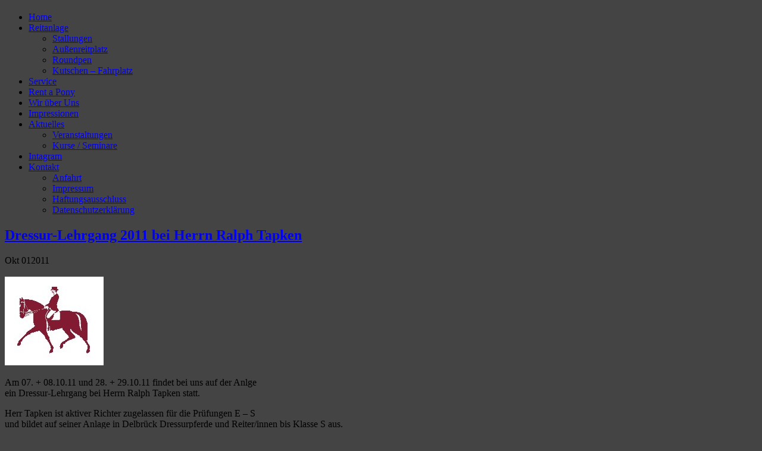

--- FILE ---
content_type: text/html; charset=UTF-8
request_url: https://www.reitanlage-stumpenhagen.de/2011/10/dressur-lehrgang-2011-bei-herrn-ralph-tapken/
body_size: 28576
content:
<!DOCTYPE html>
<!--[if IE 6]> <html id="ie6" lang="de-DE"> <![endif]-->
<!--[if IE 7]> <html id="ie7" lang="de-DE"> <![endif]-->
<!--[if IE 8]> <html id="ie8" lang="de-DE"> <![endif]-->
<!--[if !(IE 6) | !(IE 7) | !(IE 8)]><!--> <html lang="de-DE"> <!--<![endif]-->

<head>
	<meta charset="UTF-8" />
	<link rel="pingback" href="https://www.reitanlage-stumpenhagen.de/xmlrpc.php" />

	<title>  Dressur-Lehrgang 2011 bei Herrn Ralph Tapken &raquo; </title>
	<!--[if lt IE 9]>
	<script src="https://www.reitanlage-stumpenhagen.de/wp-content/themes/suffusion/scripts/html5.js" type="text/javascript"></script>
	<![endif]-->
<link rel="alternate" type="application/rss+xml" title=" &raquo; Feed" href="https://www.reitanlage-stumpenhagen.de/feed/" />
<link rel="alternate" type="application/rss+xml" title=" &raquo; Kommentar-Feed" href="https://www.reitanlage-stumpenhagen.de/comments/feed/" />
<link rel='stylesheet' id='fsb-image-css'  href='https://www.reitanlage-stumpenhagen.de/wp-content/plugins/simple-full-screen-background-image/includes/fullscreen-image.css?ver=4.0.38' type='text/css' media='all' />
<link rel='stylesheet' id='contact-form-7-css'  href='https://www.reitanlage-stumpenhagen.de/wp-content/plugins/contact-form-7/includes/css/styles.css?ver=3.5.3' type='text/css' media='all' />
<link rel='stylesheet' id='gllrStylesheet-css'  href='https://www.reitanlage-stumpenhagen.de/wp-content/plugins/gallery-plugin/css/stylesheet.css?ver=4.0.38' type='text/css' media='all' />
<link rel='stylesheet' id='gllrFancyboxStylesheet-css'  href='https://www.reitanlage-stumpenhagen.de/wp-content/plugins/gallery-plugin/fancybox/jquery.fancybox-1.3.4.css?ver=4.0.38' type='text/css' media='all' />
<link rel='stylesheet' id='suffusion-theme-css'  href='https://www.reitanlage-stumpenhagen.de/wp-content/themes/suffusion/style.css?ver=4.4.7' type='text/css' media='all' />
<link rel='stylesheet' id='suffusion-theme-skin-1-css'  href='https://www.reitanlage-stumpenhagen.de/wp-content/themes/suffusion/skins/light-theme-green/skin.css?ver=4.4.7' type='text/css' media='all' />
<link rel='stylesheet' id='suffusion-theme-skin-2-css'  href='https://www.reitanlage-stumpenhagen.de/wp-content/themes/suffusion/dark-style.css?ver=4.4.7' type='text/css' media='all' />
<link rel='stylesheet' id='suffusion-theme-skin-3-css'  href='https://www.reitanlage-stumpenhagen.de/wp-content/themes/suffusion/skins/dark-theme-green/skin.css?ver=4.4.7' type='text/css' media='all' />
<!--[if !IE]>--><link rel='stylesheet' id='suffusion-rounded-css'  href='https://www.reitanlage-stumpenhagen.de/wp-content/themes/suffusion/rounded-corners.css?ver=4.4.7' type='text/css' media='all' />
<!--<![endif]-->
<!--[if gt IE 8]><link rel='stylesheet' id='suffusion-rounded-css'  href='https://www.reitanlage-stumpenhagen.de/wp-content/themes/suffusion/rounded-corners.css?ver=4.4.7' type='text/css' media='all' />
<![endif]-->
<!--[if lt IE 8]><link rel='stylesheet' id='suffusion-ie-css'  href='https://www.reitanlage-stumpenhagen.de/wp-content/themes/suffusion/ie-fix.css?ver=4.4.7' type='text/css' media='all' />
<![endif]-->
<link rel='stylesheet' id='suffusion-generated-css'  href='http://www.reitanlage-stumpenhagen.de/wp-content/uploads/suffusion/custom-styles.css?ver=4.4.7' type='text/css' media='all' />
<script type='text/javascript' src='https://www.reitanlage-stumpenhagen.de/wp-includes/js/jquery/jquery.js?ver=1.11.1'></script>
<script type='text/javascript' src='https://www.reitanlage-stumpenhagen.de/wp-includes/js/jquery/jquery-migrate.min.js?ver=1.2.1'></script>
<script type='text/javascript' src='https://www.reitanlage-stumpenhagen.de/wp-content/plugins/gallery-plugin/fancybox/jquery.mousewheel-3.0.4.pack.js?ver=4.0.38'></script>
<script type='text/javascript' src='https://www.reitanlage-stumpenhagen.de/wp-content/plugins/gallery-plugin/fancybox/jquery.fancybox-1.3.4.pack.js?ver=4.0.38'></script>
<script type='text/javascript'>
/* <![CDATA[ */
var Suffusion_JS = {"wrapper_width_type_page_template_1l_sidebar_php":"fixed","wrapper_max_width_page_template_1l_sidebar_php":"1200","wrapper_min_width_page_template_1l_sidebar_php":"600","wrapper_orig_width_page_template_1l_sidebar_php":"75","wrapper_width_type_page_template_1r_sidebar_php":"fixed","wrapper_max_width_page_template_1r_sidebar_php":"1200","wrapper_min_width_page_template_1r_sidebar_php":"600","wrapper_orig_width_page_template_1r_sidebar_php":"75","wrapper_width_type_page_template_1l1r_sidebar_php":"fixed","wrapper_max_width_page_template_1l1r_sidebar_php":"1200","wrapper_min_width_page_template_1l1r_sidebar_php":"600","wrapper_orig_width_page_template_1l1r_sidebar_php":"75","wrapper_width_type_page_template_2l_sidebars_php":"fixed","wrapper_max_width_page_template_2l_sidebars_php":"1200","wrapper_min_width_page_template_2l_sidebars_php":"600","wrapper_orig_width_page_template_2l_sidebars_php":"75","wrapper_width_type_page_template_2r_sidebars_php":"fixed","wrapper_max_width_page_template_2r_sidebars_php":"1200","wrapper_min_width_page_template_2r_sidebars_php":"600","wrapper_orig_width_page_template_2r_sidebars_php":"75","wrapper_width_type":"fixed","wrapper_max_width":"1200","wrapper_min_width":"600","wrapper_orig_width":"75","wrapper_width_type_page_template_no_sidebars_php":"fixed","wrapper_max_width_page_template_no_sidebars_php":"1200","wrapper_min_width_page_template_no_sidebars_php":"600","wrapper_orig_width_page_template_no_sidebars_php":"75","suf_featured_interval":"4000","suf_featured_transition_speed":"1000","suf_featured_fx":"fade","suf_featured_pause":"Pause","suf_featured_resume":"Resume","suf_featured_sync":"0","suf_featured_pager_style":"numbers","suf_nav_delay":"500","suf_nav_effect":"fade","suf_navt_delay":"500","suf_navt_effect":"fade","suf_jq_masonry_enabled":"disabled","suf_fix_aspect_ratio":"preserve","suf_show_drop_caps":""};
/* ]]> */
</script>
<script type='text/javascript' src='https://www.reitanlage-stumpenhagen.de/wp-content/themes/suffusion/scripts/suffusion.js?ver=4.4.7'></script>
<script type='text/javascript' src='https://www.reitanlage-stumpenhagen.de/wp-content/themes/suffusion/dbx.js'></script>
<script type='text/javascript' src='https://www.reitanlage-stumpenhagen.de/wp-content/plugins/flash-album-gallery/admin/js/swfobject.js?ver=2.2'></script>
<script type='text/javascript' src='https://www.reitanlage-stumpenhagen.de/wp-content/plugins/flash-album-gallery/admin/js/swfaddress.js?ver=2.4'></script>
<link rel="EditURI" type="application/rsd+xml" title="RSD" href="https://www.reitanlage-stumpenhagen.de/xmlrpc.php?rsd" />
<link rel="wlwmanifest" type="application/wlwmanifest+xml" href="https://www.reitanlage-stumpenhagen.de/wp-includes/wlwmanifest.xml" /> 
<link rel='prev' title='Vize Meister 2011 Mannschaftsreiten A-Dressur' href='https://www.reitanlage-stumpenhagen.de/2011/07/vize-meister-2011-mannschaftsreiten-a-dressur/' />
<link rel='next' title='Lippische Meisterschaft Fahren 2012' href='https://www.reitanlage-stumpenhagen.de/2012/04/lippische-meisterschaft-fahren-2012/' />
<link rel='canonical' href='https://www.reitanlage-stumpenhagen.de/2011/10/dressur-lehrgang-2011-bei-herrn-ralph-tapken/' />
<link rel='shortlink' href='https://www.reitanlage-stumpenhagen.de/?p=99' />
		<!-- Start ios -->
		<script type="text/javascript">
			(function($){
				$(document).ready(function(){
					$('#fancybox-overlay').css({
						'width' : $(document).width()
					});	
				});	
			})(jQuery);
		</script>
		<!-- End ios -->
	
<!-- <meta name='Grand Flagallery' content='3.20' /> -->
<!-- Start Additional Feeds -->
<!-- End Additional Feeds -->
	<style type="text/css">.recentcomments a{display:inline !important;padding:0 !important;margin:0 !important;}</style>
<style type="text/css">
		.custom-header .blogtitle a,
	.custom-header .description {
		color: #30b232;
	}
	</style>
<style type="text/css" id="custom-background-css">
body.custom-background { background-color: #444444; }
</style>
<!-- Sidebar docking boxes (dbx) by Brothercake - http://www.brothercake.com/ -->
<script type="text/javascript">
/* <![CDATA[ */
window.onload = function() {
	//initialise the docking boxes manager
	var manager = new dbxManager('main'); 	//session ID [/-_a-zA-Z0-9/]

	//create new docking boxes group
	var sidebar = new dbxGroup(
		'sidebar', 		// container ID [/-_a-zA-Z0-9/]
		'vertical', 		// orientation ['vertical'|'horizontal']
		'7', 			// drag threshold ['n' pixels]
		'no',			// restrict drag movement to container axis ['yes'|'no']
		'10', 			// animate re-ordering [frames per transition, or '0' for no effect]
		'yes', 			// include open/close toggle buttons ['yes'|'no']
		'open', 		// default state ['open'|'closed']
		'open', 		// word for "open", as in "open this box"
		'close', 		// word for "close", as in "close this box"
		'click-down and drag to move this box', // sentence for "move this box" by mouse
		'click to %toggle% this box', // pattern-match sentence for "(open|close) this box" by mouse
		'use the arrow keys to move this box', // sentence for "move this box" by keyboard
		', or press the enter key to %toggle% it',  // pattern-match sentence-fragment for "(open|close) this box" by keyboard
		'%mytitle%  [%dbxtitle%]' // pattern-match syntax for title-attribute conflicts
	);
};
/* ]]> */
</script>

<!-- location header -->
</head>

<body class="single single-post postid-99 single-format-standard custom-background light-theme-green dark-style dark-theme-green suffusion-custom preset-1000px device-desktop">
    				<div id="wrapper" class="fix">
					<div id="header-container" class="custom-header fix">
					<header id="header" class="fix">
			<h2 class="blogtitle left"><a href="https://www.reitanlage-stumpenhagen.de"></a></h2>
		<div class="description right"></div>
    </header><!-- /header -->
 	<nav id="nav" class="tab fix">
		<div class='col-control left'>
<ul class='sf-menu'>
<li id="menu-item-139" class="menu-item menu-item-type-post_type menu-item-object-page menu-item-139 dd-tab"><a href="https://www.reitanlage-stumpenhagen.de/">Home</a></li>
<li id="menu-item-25" class="menu-item menu-item-type-post_type menu-item-object-page menu-item-has-children menu-item-25 dd-tab"><a href="https://www.reitanlage-stumpenhagen.de/reitanlage/">Reitanlage</a>
<ul class="sub-menu">
	<li id="menu-item-30" class="menu-item menu-item-type-post_type menu-item-object-page menu-item-30"><a href="https://www.reitanlage-stumpenhagen.de/reitanlage/stallungen/">Stallungen</a></li>
	<li id="menu-item-35" class="menu-item menu-item-type-post_type menu-item-object-page menu-item-35"><a href="https://www.reitanlage-stumpenhagen.de/reitanlage/aussenreitplatz/">Außenreitplatz</a></li>
	<li id="menu-item-36" class="menu-item menu-item-type-post_type menu-item-object-page menu-item-36"><a href="https://www.reitanlage-stumpenhagen.de/reitanlage/roundpen/">Roundpen</a></li>
	<li id="menu-item-292" class="menu-item menu-item-type-post_type menu-item-object-page menu-item-292"><a href="https://www.reitanlage-stumpenhagen.de/reitanlage/kutschen-fahrplatz/">Kutschen &#8211; Fahrplatz</a></li>
</ul>
</li>
<li id="menu-item-24" class="menu-item menu-item-type-post_type menu-item-object-page menu-item-24 dd-tab"><a href="https://www.reitanlage-stumpenhagen.de/service/">Service</a></li>
<li id="menu-item-23" class="menu-item menu-item-type-post_type menu-item-object-page menu-item-23 dd-tab"><a href="https://www.reitanlage-stumpenhagen.de/rent-a-pony/">Rent a Pony</a></li>
<li id="menu-item-26" class="menu-item menu-item-type-post_type menu-item-object-page menu-item-26 dd-tab"><a href="https://www.reitanlage-stumpenhagen.de/wir-ueber-uns/">Wir über Uns</a></li>
<li id="menu-item-22" class="menu-item menu-item-type-post_type menu-item-object-page menu-item-22 dd-tab"><a href="https://www.reitanlage-stumpenhagen.de/impressionen/">Impressionen</a></li>
<li id="menu-item-21" class="menu-item menu-item-type-post_type menu-item-object-page current_page_parent menu-item-has-children menu-item-21 dd-tab"><a href="https://www.reitanlage-stumpenhagen.de/aktuelles/">Aktuelles</a>
<ul class="sub-menu">
	<li id="menu-item-521" class="menu-item menu-item-type-post_type menu-item-object-page menu-item-521"><a href="https://www.reitanlage-stumpenhagen.de/aktuelles/veranstaltungen/">Veranstaltungen</a></li>
	<li id="menu-item-375" class="menu-item menu-item-type-post_type menu-item-object-page menu-item-375"><a href="https://www.reitanlage-stumpenhagen.de/aktuelles/kurse-und-seminare/">Kurse / Seminare</a></li>
</ul>
</li>
<li id="menu-item-562" class="menu-item menu-item-type-custom menu-item-object-custom menu-item-562 dd-tab"><a href="https://www.instagram.com/reitanlage_stumpenhagen/">Intagram</a></li>
<li id="menu-item-39" class="menu-item menu-item-type-post_type menu-item-object-page menu-item-has-children menu-item-39 dd-tab"><a href="https://www.reitanlage-stumpenhagen.de/kontakt/">Kontakt</a>
<ul class="sub-menu">
	<li id="menu-item-45" class="menu-item menu-item-type-post_type menu-item-object-page menu-item-45"><a href="https://www.reitanlage-stumpenhagen.de/kontakt/anfahrt/">Anfahrt</a></li>
	<li id="menu-item-44" class="menu-item menu-item-type-post_type menu-item-object-page menu-item-44"><a href="https://www.reitanlage-stumpenhagen.de/kontakt/impressum/">Impressum</a></li>
	<li id="menu-item-369" class="menu-item menu-item-type-post_type menu-item-object-page menu-item-369"><a href="https://www.reitanlage-stumpenhagen.de/kontakt/haftungsausschluss/">Haftungsausschluss</a></li>
	<li id="menu-item-66" class="menu-item menu-item-type-post_type menu-item-object-page menu-item-66"><a href="https://www.reitanlage-stumpenhagen.de/kontakt/datenschutzerklaerung/">Datenschutzerklärung</a></li>
</ul>
</li>

</ul>
		</div><!-- /col-control -->
	</nav><!-- /nav -->
			</div><!-- //#header-container -->
			<div id="container" class="fix">
				    <div id="main-col">
		  	<div id="content">
	<article class="post-99 post type-post status-publish format-standard hentry category-allgemein category-1-id full-content meta-position-corners fix" id="post-99">
<header class='post-header title-container fix'>
	<div class="title">
		<h1 class="posttitle"><a href='https://www.reitanlage-stumpenhagen.de/2011/10/dressur-lehrgang-2011-bei-herrn-ralph-tapken/' class='entry-title' rel='bookmark' title='Dressur-Lehrgang 2011 bei Herrn Ralph Tapken' >Dressur-Lehrgang 2011 bei Herrn Ralph Tapken</a></h1>
		<div class="postdata fix">
			</div><!-- /.postdata -->
		</div><!-- /.title -->
		<div class="date"><span class="month">Okt</span> <span
			class="day">01</span><span class="year">2011</span></div>
	</header><!-- /.title-container -->
	<span class='post-format-icon'>&nbsp;</span><span class='updated' title='2011-10-01T14:10:47+00:00'></span>		<div class="entry-container fix">
			<div class="entry fix">
<div><a href="http://www.reitanlage-stumpenhagen.de/wp-content/uploads/2011/10/Logo-Dressur-Lehrgang.jpg" data-slb-group="99" data-slb-active="1" data-slb-internal="0"><img class="alignleft size-full wp-image-102" alt="Logo Dressur Lehrgang" src="http://www.reitanlage-stumpenhagen.de/wp-content/uploads/2011/10/Logo-Dressur-Lehrgang.jpg" width="166" height="149" /></a></div>
<div></div>
<p>Am 07. + 08.10.11 und 28. + 29.10.11 findet bei uns auf der Anlge<br />
ein Dressur-Lehrgang bei Herrn Ralph Tapken statt.</p>
<p>Herr Tapken ist aktiver Richter zugelassen für die Prüfungen E &#8211; S<br />
und bildet auf seiner Anlage in Delbrück Dressurpferde und Reiter/innen bis Klasse S aus.</p>
<p>&nbsp;</p>
<p>Bei Interesse bitte melden.<br />
Wir beantworten gern Ihre Fragen.</p>
			</div><!--/entry -->
		</div><!-- .entry-container -->
<footer class="post-footer postdata fix">
</footer><!-- .post-footer -->
<section id="comments">
<p>Sorry, the comment form is closed at this time.</p></section>   <!-- #comments -->	</article><!--/post -->
<nav class='post-nav fix'>
<table>
<tr>
	<td class='previous'><a href="https://www.reitanlage-stumpenhagen.de/2011/07/vize-meister-2011-mannschaftsreiten-a-dressur/" rel="prev"><span class="icon">&nbsp;</span> Vize Meister 2011 Mannschaftsreiten A-Dressur</a></td>
	<td class='next'><a href="https://www.reitanlage-stumpenhagen.de/2012/04/lippische-meisterschaft-fahren-2012/" rel="next"><span class="icon">&nbsp;</span> Lippische Meisterschaft Fahren 2012</a></td>
</tr>
</table>
</nav>
      </div><!-- content -->
    </div><!-- main col -->
<div id='sidebar-shell-1' class='sidebar-shell sidebar-shell-right'>
<div class="dbx-group right boxed warea" id="sidebar">
<!--widget start --><aside id="text-4" class="dbx-box suf-widget widget_text"><div class="dbx-content">			<div class="textwidget"><img src="http://www.reitanlage-stumpenhagen.de/wp-content/uploads/2013/09/FN-+-Luftbild.jpg"></div>
		</div></aside><!--widget end --><!--widget start --><aside id="text-2" class="dbx-box suf-widget widget_text"><div class="dbx-content"><h3 class="dbx-handle plain">Öffnungszeiten</h3>			<div class="textwidget"><p>Montag - Freitag  06:00 - 23:00<br />
Samstag - Sonntag 06:00 - 21:00</p>
<p>Heiligabend         06:00 - 17:00<br />
Silvester                     06:00 - 17:00</p>
</div>
		</div></aside><!--widget end --><!--widget start --><aside id="flag-grandpages-2" class="dbx-box suf-widget widget_grandpages"><div class="dbx-content"><h3 class="dbx-handle plain">Impressionen</h3>
<div class="flag-widget">
<a href="https://www.reitanlage-stumpenhagen.de/flagallery/impressionen-1/" title="Impressionen 1" class="flag_grandpages"><img src="http://www.reitanlage-stumpenhagen.de/wp-content/flagallery/impressionen-1/thumbs/thumbs_p5075981.jpg" width="100" height="65" title="Impressionen 1" alt="" /></a>
</div>
<style type="text/css">.flag_grandpages img { border: 1px solid #A9A9A9; margin: 0 2px 2px 0; padding: 1px; }</style>
</div></aside><!--widget end -->		<!--widget start --><aside id="recent-posts-2" class="dbx-box suf-widget widget_recent_entries"><div class="dbx-content">		<h3 class="dbx-handle plain">Letzte Beiträge</h3>		<ul>
					<li>
				<a href="https://www.reitanlage-stumpenhagen.de/2016/03/das-schuetzenfest-der-besonderen-art/">Das Schützenfest der besonderen Art</a>
						</li>
					<li>
				<a href="https://www.reitanlage-stumpenhagen.de/2014/03/tageskurs-bei-corinna-lehmann-am-02-03-14/">Tageskurs bei Corinna Lehmann am 02.03.14</a>
						</li>
					<li>
				<a href="https://www.reitanlage-stumpenhagen.de/2014/01/reitkurs-mit-henning-daude-vom-01-02-02-14/">Reitkurs mit Henning Daude vom 01. &#8211; 02.02.14</a>
						</li>
					<li>
				<a href="https://www.reitanlage-stumpenhagen.de/2013/10/reitkurs-mit-henning-daude-leider-ausgefallen/">Reitkurs mit Henning Daude leider ausgefallen!!!</a>
						</li>
					<li>
				<a href="https://www.reitanlage-stumpenhagen.de/2013/10/reitkurs-mit-westerntrainer-henning-daude/">Reitkurs mit Westerntrainer Henning Daude</a>
						</li>
				</ul>
		</div></aside><!--widget end --></div><!--/sidebar -->
		<!-- #sidebar-b -->
		<div id="sidebar-b" class="dbx-group right boxed warea">
<!--widget start --><aside id="calendar-2" class="dbx-box suf-widget widget_calendar"><div class="dbx-content"><h3 class="dbx-handle plain">Aktuelles im Blog und Vorankündgungen</h3><div id="calendar_wrap"><table id="wp-calendar">
	<caption>Oktober 2011</caption>
	<thead>
	<tr>
		<th scope="col" title="Montag">M</th>
		<th scope="col" title="Dienstag">D</th>
		<th scope="col" title="Mittwoch">M</th>
		<th scope="col" title="Donnerstag">D</th>
		<th scope="col" title="Freitag">F</th>
		<th scope="col" title="Samstag">S</th>
		<th scope="col" title="Sonntag">S</th>
	</tr>
	</thead>

	<tfoot>
	<tr>
		<td colspan="3" id="prev"><a href="https://www.reitanlage-stumpenhagen.de/2011/07/">&laquo; Jul</a></td>
		<td class="pad">&nbsp;</td>
		<td colspan="3" id="next"><a href="https://www.reitanlage-stumpenhagen.de/2012/04/">Apr &raquo;</a></td>
	</tr>
	</tfoot>

	<tbody>
	<tr>
		<td colspan="5" class="pad">&nbsp;</td><td><a href="https://www.reitanlage-stumpenhagen.de/2011/10/01/" title="Dressur-Lehrgang 2011 bei Herrn Ralph Tapken">1</a></td><td>2</td>
	</tr>
	<tr>
		<td>3</td><td>4</td><td>5</td><td>6</td><td>7</td><td>8</td><td>9</td>
	</tr>
	<tr>
		<td>10</td><td>11</td><td>12</td><td>13</td><td>14</td><td>15</td><td>16</td>
	</tr>
	<tr>
		<td>17</td><td>18</td><td>19</td><td>20</td><td>21</td><td>22</td><td>23</td>
	</tr>
	<tr>
		<td>24</td><td>25</td><td>26</td><td>27</td><td>28</td><td>29</td><td>30</td>
	</tr>
	<tr>
		<td>31</td>
		<td class="pad" colspan="6">&nbsp;</td>
	</tr>
	</tbody>
	</table></div></div></aside><!--widget end --><!--widget start --><aside id="recent-comments-2" class="dbx-box suf-widget widget_recent_comments"><div class="dbx-content"><h3 class="dbx-handle plain">Letzte Kommentare</h3><ul id="recentcomments"><li class="recentcomments"><span class="comment-author-link">Katja Lucht</span> bei <a href="https://www.reitanlage-stumpenhagen.de/2014/01/reitkurs-mit-henning-daude-vom-01-02-02-14/#comment-9">Reitkurs mit Henning Daude vom 01. &#8211; 02.02.14</a></li><li class="recentcomments"><span class="comment-author-link">Michael</span> bei <a href="https://www.reitanlage-stumpenhagen.de/2013/02/wochenend-lehrgang-bei-henning-daude-23-24-02-2013/#comment-2">Wochenend-Lehrgang bei Henning Daude 23.02. &#8211; 24.02.2013</a></li></ul></div></aside><!--widget end -->		</div>
		<!-- /#sidebar-b -->
</div>
	</div><!-- /container -->

<footer>
	<div id="cred">
		<table>
			<tr>
				<td class="cred-left">© 2013 <a href='http://www.reitanlage-stumpenhagen.de'>Reitanlage Stumpenhagen</a></td>
				<td class="cred-center">Fromhauser Straße 93   32805 Horn - Bad Meinberg
Tel. 05235-3352</td>
				<td class="cred-right"><a href="http://www.it-4you.eu">Design by it-4you.eu</a></td>
			</tr>
		</table>
	</div>
</footer>
<!-- 65 queries, 24MB in 0.228 seconds. -->
</div><!--/wrapper -->
<!-- location footer -->
<img src="https://www.reitanlage-stumpenhagen.de/wp-content/uploads/2013/10/Hintergrund-mit-Hermann5.jpg" id="fsb_image"/><!-- SLB -->

<!-- /SLB -->
<link rel='stylesheet' id='slb-theme-slb_baseline-base-css'  href='https://www.reitanlage-stumpenhagen.de/wp-content/plugins/simple-lightbox/themes/baseline/css/style.css?ver=2.1' type='text/css' media='all' />
<link rel='stylesheet' id='slb-theme-slb_default-font-css'  href='https://fonts.googleapis.com/css?family=Yanone+Kaffeesatz&#038;ver=2.1' type='text/css' media='all' />
<link rel='stylesheet' id='slb-theme-slb_default-base-css'  href='https://www.reitanlage-stumpenhagen.de/wp-content/plugins/simple-lightbox/themes/default/css/style.css?ver=2.1' type='text/css' media='all' />
<script type='text/javascript' src='https://www.reitanlage-stumpenhagen.de/wp-includes/js/comment-reply.min.js?ver=4.0.38'></script>
<script type='text/javascript' src='https://www.reitanlage-stumpenhagen.de/wp-content/plugins/contact-form-7/includes/js/jquery.form.min.js?ver=3.44.0-2013.09.15'></script>
<script type='text/javascript'>
/* <![CDATA[ */
var _wpcf7 = {"loaderUrl":"https:\/\/www.reitanlage-stumpenhagen.de\/wp-content\/plugins\/contact-form-7\/images\/ajax-loader.gif","sending":"Senden ..."};
/* ]]> */
</script>
<script type='text/javascript' src='https://www.reitanlage-stumpenhagen.de/wp-content/plugins/contact-form-7/includes/js/scripts.js?ver=3.5.3'></script>
<script type='text/javascript' src='https://www.reitanlage-stumpenhagen.de/wp-content/plugins/simple-lightbox/client/js/lib.core.js?ver=2.1'></script>
<script type='text/javascript' src='https://www.reitanlage-stumpenhagen.de/wp-content/plugins/simple-lightbox/client/js/lib.view.js?ver=2.1'></script>
<script type='text/javascript' src='https://www.reitanlage-stumpenhagen.de/wp-content/plugins/simple-lightbox/themes/baseline/client.js?ver=2.1'></script>
<script type='text/javascript' src='https://www.reitanlage-stumpenhagen.de/wp-content/plugins/simple-lightbox/themes/default/client.js?ver=2.1'></script>
<script type='text/javascript' src='https://www.reitanlage-stumpenhagen.de/wp-content/plugins/simple-lightbox/template-tags/item/tag.item.js?ver=2.1'></script>
<script type='text/javascript' src='https://www.reitanlage-stumpenhagen.de/wp-content/plugins/simple-lightbox/template-tags/ui/tag.ui.js?ver=2.1'></script>
<script type='text/javascript' src='https://www.reitanlage-stumpenhagen.de/wp-content/plugins/simple-lightbox/content-handlers/image/handler.image.js?ver=2.1'></script>
<script type="text/javascript" id="slb_footer">/* <![CDATA[ */(function($){$(document).ready(function(){if ( (typeof SLB != 'undefined') && (typeof SLB.View != 'undefined') && (typeof SLB.View.init != 'undefined') ) { SLB.View.init({"ui_autofit":true,"ui_animate":true,"slideshow_autostart":true,"slideshow_duration":"6","group_loop":true,"ui_overlay_opacity":"0.8","theme_default":"slb_default","ui_labels":{"loading":"Loading","close":"Close","nav_next":"Next","nav_prev":"Previous","slideshow_start":"Start slideshow","slideshow_stop":"Stop slideshow","group_status":"Item %current% of %total%"}}); }
if ( (typeof SLB != 'undefined') && (typeof SLB.View != 'undefined') && (typeof SLB.View.assets != 'undefined') ) { {$.extend(SLB.View.assets, {"http:\/\/www.reitanlage-stumpenhagen.de\/wp-content\/uploads\/2011\/10\/Logo-Dressur-Lehrgang.jpg":{"type":"image","source":"http:\/\/www.reitanlage-stumpenhagen.de\/wp-content\/uploads\/2011\/10\/Logo-Dressur-Lehrgang.jpg","internal":true,"id":102,"_entries":["http:\/\/www.reitanlage-stumpenhagen.de\/wp-content\/uploads\/2011\/10\/Logo-Dressur-Lehrgang.jpg"],"sizes":{"thumbnail":{"file":"Logo-Dressur-Lehrgang-150x149.jpg","width":150,"height":149,"mime-type":"image\/jpeg"},"mosaic-thumb":{"file":"Logo-Dressur-Lehrgang-96x96.jpg","width":96,"height":96,"mime-type":"image\/jpeg"},"gallery-thumb":{"file":"Logo-Dressur-Lehrgang-96x96.jpg","width":96,"height":96,"mime-type":"image\/jpeg"},"widget-24":{"file":"Logo-Dressur-Lehrgang-24x24.jpg","width":24,"height":24,"mime-type":"image\/jpeg"},"widget-32":{"file":"Logo-Dressur-Lehrgang-36x36.jpg","width":36,"height":36,"mime-type":"image\/jpeg"},"widget-48":{"file":"Logo-Dressur-Lehrgang-48x48.jpg","width":48,"height":48,"mime-type":"image\/jpeg"},"widget-64":{"file":"Logo-Dressur-Lehrgang-64x64.jpg","width":64,"height":64,"mime-type":"image\/jpeg"},"widget-96":{"file":"Logo-Dressur-Lehrgang-96x96.jpg","width":96,"height":96,"mime-type":"image\/jpeg"},"album-thumb":{"file":"Logo-Dressur-Lehrgang-120x80.jpg","width":120,"height":80,"mime-type":"image\/jpeg"},"photo-thumb":{"file":"Logo-Dressur-Lehrgang-160x120.jpg","width":160,"height":120,"mime-type":"image\/jpeg"},"original":{"file":"2011\/10\/Logo-Dressur-Lehrgang.jpg","width":166,"height":149}},"image_meta":{"aperture":0,"credit":"","camera":"","caption":"","created_timestamp":0,"copyright":"","focal_length":0,"iso":0,"shutter_speed":0,"title":""},"description":"","title":"Logo Dressur Lehrgang","caption":""}});} }
/* Themes */
if ( (typeof SLB != 'undefined') && (typeof SLB.View != 'undefined') && (typeof SLB.View.extend_theme != 'undefined') ) { SLB.View.extend_theme('slb_baseline',{"name":"Baseline","parent":"","layout_raw":"<div class=\"slb_container\"><div class=\"slb_content\">{{item.content}}<div class=\"slb_nav\"><span class=\"slb_prev\">{{ui.nav_prev}}<\/span><span class=\"slb_next\">{{ui.nav_next}}<\/span><\/div><div class=\"slb_controls\"><span class=\"slb_close\">{{ui.close}}<\/span><span class=\"slb_slideshow\">{{ui.slideshow_control}}<\/span><\/div><div class=\"slb_loading\">{{ui.loading}}<\/div><\/div><div class=\"slb_details\"><div class=\"inner\"><div class=\"slb_data\"><div class=\"slb_data_content\"><span class=\"slb_data_title\">{{item.title}}<\/span><span class=\"slb_group_status\">{{ui.group_status}}<\/span><div class=\"slb_data_desc\">{{item.description}}<\/div><\/div><\/div><div class=\"slb_nav\"><span class=\"slb_prev\">{{ui.nav_prev}}<\/span><span class=\"slb_next\">{{ui.nav_next}}<\/span><\/div><\/div><\/div><\/div>"}); }if ( (typeof SLB != 'undefined') && (typeof SLB.View != 'undefined') && (typeof SLB.View.extend_theme != 'undefined') ) { SLB.View.extend_theme('slb_default',{"name":"Default (Light)","parent":"slb_baseline"}); }})})(jQuery);/* ]]> */</script>
<script type="text/javascript" id="slb_context">/* <![CDATA[ */(function($){$(document).ready(function(){if ( (typeof SLB != 'undefined') ) { {$.extend(SLB, {"context":["public","user_guest"]});} }})})(jQuery);/* ]]> */</script>

</body>
</html>
